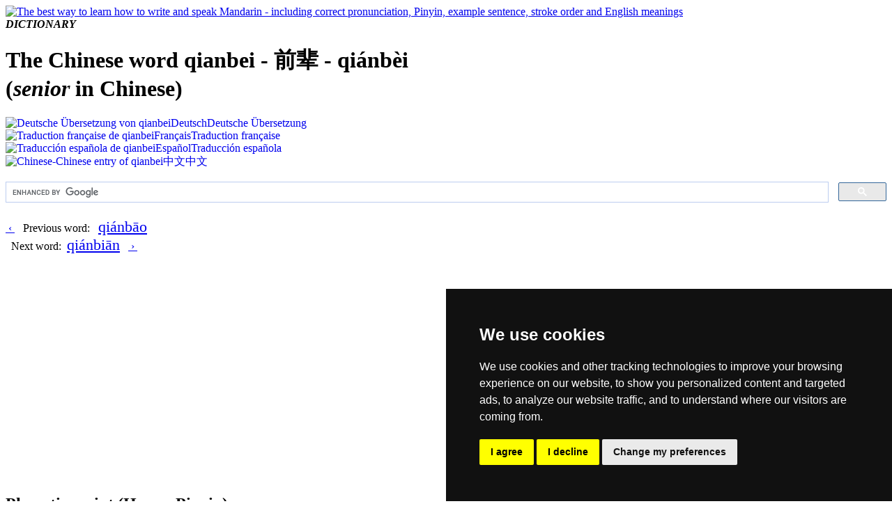

--- FILE ---
content_type: text/html; charset=UTF-8
request_url: https://dictionary.hantrainerpro.com/chinese-english/translation-qianbei_senior.htm
body_size: 3140
content:
<!DOCTYPE html>
<html lang="en">
<head>
<title>English translation of &#21069;&#36744;  ( qianbei / qi&aacute;nb&egrave;i )  - senior in Chinese</title>
<meta name="description" content="&#21069;&#36744;  ( qianbei / qi&aacute;nb&egrave;i )  (English translation: &quot;senior&quot;) as Chinese character including stroke order, Pinyin phonetic script, pronunciation in Mandarin, example sentence and English meaning">
<meta name="keywords" content="chinese, english, mandarin, chinese characters, translation, meaning, foreign language, learn, pronunciation , qianbei, senior">
<meta name="language" content="en">
<link rel="stylesheet" href="https://www.hantrainerpro.de/styles/dc-s.css" type="text/css">
<meta http-equiv="content-type" content="text/html; charset=UTF-8">
<link rel="canonical" href="https://dictionary.hantrainerpro.com/chinese-english/translation-qianbei_senior.htm">
<link rel="alternate" hreflang="en" href="https://dictionary.hantrainerpro.com/chinese-english/translation-qianbei_senior.htm">
<link rel="alternate" hreflang="de" href="https://woerterbuch.hantrainerpro.de/chinesisch-deutsch/bedeutung-qianbei_senior.htm">
<link rel="alternate" hreflang="fr" href="https://www.hantrainerpro.com/chinois/dictionnaire/chinois-francais/traduction-qianbei_senior.htm">
<link rel="alternate" hreflang="es" href="https://www.hantrainerpro.com/chino/diccionario/chino-espanol/traduccion-qianbei_senior.htm">
<link rel="alternate" hreflang="zh" href="https://www.hantrainerpro.com/zhongwen/cidian/hanyu/hanzi-qianbei_senior.htm">
<link rel="SHORTCUT ICON" href="https://www.hantrainerpro.de/favicon.ico">
<meta name="viewport" content="width=device-width">
</head>

<body class="dictionaryMainContainer">
<div itemscope itemtype ="https://schema.org/Thing">
<div class="invisible-row header-row">
<div class="header-left floatLeft minorText">
<a href="https://dictionary.hantrainerpro.com"><img src="https://woerterbuch.hantrainerpro.de/images/HanTrainerSignet.png" alt="The best way to learn how to write and speak Mandarin - including correct pronunciation, Pinyin, example sentence, stroke order and English meanings" title="Learn Mandarin!" width="100" height="66"></a><br><i><b>DICTIONARY</b></i></div>
<div class="header-center">
<h1 itemprop="description">The Chinese word qianbei - &#21069;&#36744; - qi&aacute;nb&egrave;i<br>(<i>senior</i> in Chinese)</h1></div>
<div class="header-right minorText">
<div class="flagContainer"><a href="https://woerterbuch.hantrainerpro.de/chinesisch-deutsch/bedeutung-qianbei_senior.htm" style="text-decoration:none;"><img src="https://woerterbuch.hantrainerpro.de/images/uebersetzung-chinesisch.png"  width="67" height="15" alt="Deutsche &Uuml;bersetzung von qianbei" title="&#21069;&#36744; auf Deutsch"><span class="showOnMobileOnly">Deutsch</span><span class="hideOnMobile">Deutsche &Uuml;bersetzung</span></a></div>
<div class="flagContainer"><a href="https://www.hantrainerpro.com/chinois/dictionnaire/chinois-francais/traduction-qianbei_senior.htm" style="text-decoration:none;"><img src="https://woerterbuch.hantrainerpro.de/images/traduction-chinois.png"  width="67" height="15" alt="Traduction fran&ccedil;aise de qianbei" title="&#21069;&#36744; en fran&ccedil;ais"><span class="showOnMobileOnly">Fran&ccedil;ais</span><span class="hideOnMobile">Traduction fran&ccedil;aise</span></a></div>
<div class="flagContainer"><a href="https://www.hantrainerpro.com/chino/diccionario/chino-espanol/traduccion-qianbei_senior.htm" style="text-decoration:none;"><img src="https://woerterbuch.hantrainerpro.de/images/traduccion-chino.png"  width="67" height="15" alt="Traducci&oacute;n espa&ntilde;ola de qianbei" title="&#21069;&#36744; en espa&ntilde;ol"><span class="showOnMobileOnly">Espa&ntilde;ol</span><span class="hideOnMobile">Traducci&oacute;n espa&ntilde;ola</span></a></div>
<div class="flagContainer"><a href="https://www.hantrainerpro.com/zhongwen/cidian/hanyu/hanzi-qianbei_senior.htm" style="text-decoration:none;"><img src="https://woerterbuch.hantrainerpro.de/images/fanyi-zhongwen.png"  width="67" height="15" alt="Chinese-Chinese entry of qianbei" title="&#21069;&#36744; in Chinese"><span class="showOnMobileOnly">&#20013;&#25991;</span><span class="hideOnMobile">&#20013;&#25991;</span></a></div>
</div>
</div>

<div class="invisible-row align-right">
<br class="halfline">
<div class="gcse-searchbox-only"></div>
<br class="halfline">
</div>
<div class="doublecell htpnormal"></div><div class="invisible-row htpnormal">
<div class="wordnav-left floatLeft nobreaks">
<a href="translation-qianbao_wallet.htm" title="qianbao" class="linkButtonPrev">&nbsp;&lsaquo;&nbsp;</a>&nbsp;&nbsp;&nbsp;<span class="hideOnMobile">Previous word: &nbsp;&nbsp;</span><a href="translation-qianbao_wallet.htm" title="qianbao" style="font-size:22px">qi&aacute;nb&#257;o</a>&nbsp;&nbsp;</div>
<div class="wordnav-right floatLeft nobreaks">&nbsp;&nbsp;<span class="hideOnMobile">Next word:&nbsp;&nbsp;</span><a href="translation-qianbian_front.htm" title="qianbian" style="font-size:22px">qi&aacute;nbi&#257;n</a>&nbsp;&nbsp;&nbsp;<a href="translation-qianbian_front.htm" title="qianbian" class="linkButtonNext">&nbsp;&rsaquo;&nbsp;</a></div>
</div>
<div class="invisible-row htpnormal">
<div class="align-center">
</div>
</div>
<br><br><div class="outerTableBorder principalText">
<div class="visible-row"><div class="word-left floatLeft">
<h2><b>Phonetic script</b>&nbsp;(Hanyu Pinyin)</h2></div><div class="word-right centerHorz floatLeft"><span itemprop="name">qi&aacute;nb&egrave;i</span></div></div>

<div class="visible-row">
  <div class="word-left floatLeft"><h2><b>Listen to pronunciation</b><br>(Mandarin = standard Chinese without accent)</h2>
  </div>
  <div class="word-right floatLeft">
    <div class="invisible-row">
      <div class="pronunciation-left floatLeft">
        <audio id="player" src="https://www.hantrainerpro.de/resources/pronunciations/qia2nbe4i.mp3">
          You cannot listen to the pronunciation of qianbei because your browser does not support the <code>audio</code> element.
        </audio>
        <div><button onclick="document.getElementById('player').play()" onmouseover="document.getElementById('player').play()" class="playButton">&#9658;</button></div>      </div>
      <div class="pronunciation-right floatLeft">
<i>You're listening to the natural voice of a native speaker of Mandarin Chinese.</i>      </div>
    </div>
  </div>
</div>
<div class="visible-row"><div class="word-left floatLeft">
<h2><b>English translations</b></h2></div>
<div class="word-right floatLeft">
<p><b>senior</b>, older generation, <br>predecessor</p></div></div>
<div class="visible-row">
  <div class="word-left floatLeft">
    <h2><b>Chinese characters</b>:</h2>
  </div>
  <div class="word-right floatLeft align-center">
    <span class = "centerHorz">
      <br>
      <img src="https://www.hantrainerpro.com/hanzi/qianbei_senior-chinese-character.jpg" alt="Chinese characters  ( qianbei / qi&aacute;nb&egrave;i ) with pronunciation (English translation: senior )" title="qianbei in simplified characters ( &#21069;&#36744; ) with pronunciation in Mandarin Chinese" itemprop="image" width="320" height="240">
    </span>
    <br><i>For obtaining <b>stroke order animations</b>, visit the links to the individual characters below.</i>
  </div>
</div>
<div class="visible-row">
<div class="doublecell floatLeft">
&#21069;&#36744; ( qianbei / qi&aacute;nb&egrave;i )  is composed of these characters:  
<span class="enlargeOnMobile"><a href="https://dictionary.hantrainerpro.com/chinese-english/translation-qian_front.htm" style="text-decoration: none; border-bottom:1px dotted red;">&#21069;</a></span> (qian) 
,  <span class="enlargeOnMobile"><a href="https://dictionary.hantrainerpro.com/chinese-english/translation-bei_grade.htm" style="text-decoration: none; border-bottom:1px dotted red;">&#36744;</a></span> (bei) 
</div></div>
<div class="visible-row">
<div class="word-left floatLeft">
<b>&#21069;&#36744; ( qianbei / qi&aacute;nb&egrave;i )  in traditional characters</b></div><div class= "word-right floatLeft superlargetext centerHorz">&#21069;&#36649;</div>
</div>
<div class="visible-row"><div class="word-left floatLeft">
<b>Topic</b></div>
<div class="word-right floatLeft"><a href="https://www.hantrainerpro.com/resources/chinese-vocabulary-life.pdf" title="Download PDF vocabulary list" target="_blank">The Cycle of Life</a></div></div>
<div class="visible-row"><div class="word-left floatLeft">
<h2><b>Tags and additional information</b><br>(Meaning of individual characters, character components etc.)</h2></div><div class="word-right floatLeft">also: former&nbsp;&nbsp;|&nbsp;&nbsp;generation
<br>&nbsp;
</div></div>
<div class="visible-row"><div class="word-left floatLeft">
More words that mean <b>senior in Chinese</b></div>
<div class="word-right linespacer floatLeft"> <span class="nobreaks"><a href="https://dictionary.hantrainerpro.com/chinese-english/translation-gaoji_senior.htm" title="Click here to see Chinese characters, full Pinyin, and English translation of gaoji and to listen to its pronunciation">g&#257;oj&iacute;</a> ( &#39640;&#32423; ),</span>   <span class="nobreaks"><a href="https://dictionary.hantrainerpro.com/chinese-english/translation-zun_senior.htm" title="Click here to see Chinese characters, full Pinyin, and English translation of zun and to listen to its pronunciation">z&#363;n</a> ( &#23562; )</span> </div></div>
<div class="invisible-row">  <div class="word-left floatLeft">    <h2><b>Report missing or erroneous translation</b> of  qianbei in English</h2>  </div>  <div class="word-right floatLeft">    <p><a href="https://www.hantrainerpro.com/contact" target="_blank">Contact us!</a> We always appreciate good suggestions and helpful criticism.</p>  </div></div>

</div>
<br>&nbsp;<br><div class="invisible-row htpnormal">
<div class="word-left ad-left floatLeft"><em><strong>You can do better than looking up Chinese words: <a href="https://www.hantrainerpro.com">Learn Mandarin online</a>! - Thanks to visual learning aids, it's going to be easier than you imagine.</strong></em></div>
<div class="word-right ad-right floatLeft">
</div></div><br>&nbsp;<br>

<div class="small-row htpnormal">
  <div class="doublecell floatLeft">
    <strong>Look up another word:</strong>
  </div>
</div>
<div class="small-row htpnormal">
  <div class="footer-box align-center floatLeft">
    <a href="index.htm"><img src="https://woerterbuch.hantrainerpro.de/images/dictionary-list.png" width="40" height="40" alt="search by meaning, pinyin or character" title="List search by Pinyin or by meaning"><br>search by list</a>
  </div>
  <div class="footer-box align-center floatLeft">
    <a href="../index.htm "><img src="https://woerterbuch.hantrainerpro.de/images/dictionary-search.png" width="40" height="40" alt="search by meaning, pinyin or character" title="Text search (for example by meaning, by Hanzi or by Pinyin)"><br>input search term</a>
  </div>
</div>
<p class="miniText align-right"><br>All content is protected under German and international copyright laws.  <span class="nobreaks"><a href="https://www.hantrainerpro.com/contact" title="Learn Mandarin online">imprint and contact data</a>  |  <a href="https://www.hantrainerpro.de/shop/privacypolicy.php?language=en">privacy policy</a></span>  |  <span class="nobreaks"><a href="#" id="open_preferences_center">cookie settings</a>&nbsp;&nbsp;</span>
<br>Version 5.40 / Last updated: 2023-07-28&nbsp;&nbsp;&nbsp;</p>
</div>
<!-- Cookie Consent by TermsFeed https://www.TermsFeed.com -->
<script type="text/javascript" src="https://www.termsfeed.com/public/cookie-consent/4.0.0/cookie-consent.js" charset="UTF-8"></script>
<script type="text/javascript" charset="UTF-8">
document.addEventListener('DOMContentLoaded', function () {
cookieconsent.run({"notice_banner_type":"simple","consent_type":"express","palette":"dark","language":"en","page_load_consent_levels":["strictly-necessary"],"notice_banner_reject_button_hide":false,"preferences_center_close_button_hide":false,"page_refresh_confirmation_buttons":false});
});
</script>

<!-- Google AdSense Page Level Ads-->
<script async src="https://pagead2.googlesyndication.com/pagead/js/adsbygoogle.js?client=ca-pub-1945435365276622"
     crossorigin="anonymous" cookie-consent="targeting"></script>
<!-- end of Google AdSense-->


<!-- Google Custom Search Engine -->
<script async src="https://cse.google.com/cse.js?cx=partner-pub-1945435365276622:3824241555" cookie-consent="functionality">
</script>
<!-- end of Google Custom Search Engine-->


<noscript>Free cookie consent management tool by <a href="https://www.termsfeed.com/" rel="nofollow noopener">TermsFeed Policy Generator</a></noscript>
<!-- End Cookie Consent by TermsFeed https://www.TermsFeed.com --></body>
</html>


--- FILE ---
content_type: text/html; charset=utf-8
request_url: https://www.google.com/recaptcha/api2/aframe
body_size: 112
content:
<!DOCTYPE HTML><html><head><meta http-equiv="content-type" content="text/html; charset=UTF-8"></head><body><script nonce="nrTL5cQGnZi_eNF2BsdceQ">/** Anti-fraud and anti-abuse applications only. See google.com/recaptcha */ try{var clients={'sodar':'https://pagead2.googlesyndication.com/pagead/sodar?'};window.addEventListener("message",function(a){try{if(a.source===window.parent){var b=JSON.parse(a.data);var c=clients[b['id']];if(c){var d=document.createElement('img');d.src=c+b['params']+'&rc='+(localStorage.getItem("rc::a")?sessionStorage.getItem("rc::b"):"");window.document.body.appendChild(d);sessionStorage.setItem("rc::e",parseInt(sessionStorage.getItem("rc::e")||0)+1);localStorage.setItem("rc::h",'1769415262869');}}}catch(b){}});window.parent.postMessage("_grecaptcha_ready", "*");}catch(b){}</script></body></html>